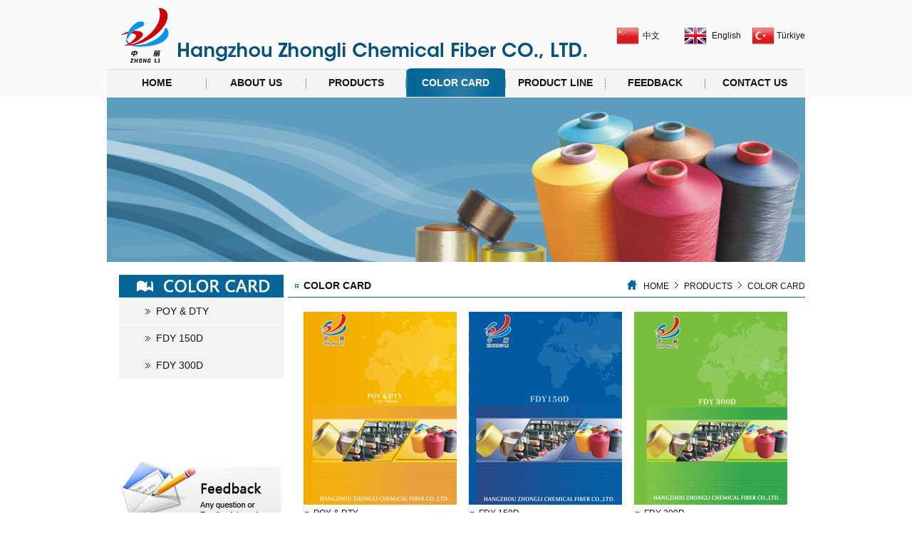

--- FILE ---
content_type: text/html; charset=utf-8
request_url: http://zhongli-group.com/ColorCard.aspx
body_size: 12852
content:


<!DOCTYPE html PUBLIC "-//W3C//DTD XHTML 1.0 Transitional//EN" "http://www.w3.org/TR/xhtml1/DTD/xhtml1-transitional.dtd">

<html xmlns="http://www.w3.org/1999/xhtml">
<head><title>
	FDY&nbsp;DTY&nbsp;POY-Hangzhou Zhongli Chemical Fiber Co., Ltd.
</title><meta name="description" content="Hangzhou Zhongli Chemical Fiber Co., Ltd. Specialized in producing all kinds of FDY, DTY, POY polyester color spinning, the company always adhere to 'quality first, active and innovative' business philosophy. Produced by various types of polyester yarn FDY DTY POY with its brilliant color, top color fastness, low broken rate, comfortable feel at home and abroad customers to win an excellent reputation!" /><meta name="keywords" content="China POY 125D-1000D,DTY 75D-600D,FDY 150D-600D,FDY DTY POY-Hangzhou Zhongli Chemical Fiber Co., Ltd." /><link href="css/page.css" rel="stylesheet" type="text/css" /><link href="css/control.css" rel="stylesheet" type="text/css" />
    <style type="text/css">
        #nav_card{background:url(images/nav_topic_hover.png) no-repeat left top;color:#fefefe;}
        #color_card{display:block;}
    </style>
</head>
<body>
    <form name="form1" method="post" action="ColorCard.aspx" id="form1">
<div>
<input type="hidden" name="__VIEWSTATE" id="__VIEWSTATE" value="/[base64]" />
</div>

<div>

	<input type="hidden" name="__VIEWSTATEGENERATOR" id="__VIEWSTATEGENERATOR" value="02EDF600" />
</div>
    <div class="container">
        <!--head-->
        
<link rel="shortcut icon" href="images/logo_icon.jpg" type="image/x-icon" />
<!--[if IE 6]>	<script type="text/javascript" src="js/DD_belatedPNG.js"></script>    <script type="text/javascript">//如果多个element使用PNG,则用','分隔  
     DD_belatedPNG.fix('a,ul,li,img,div');    </script>    <![endif]-->
<script src="js/jquery-1.4.2.js" type="text/javascript"></script>
<div class="head_layer">
<div class="head">
    <div class="head_logo"><a href="Default.aspx"><img src="images/logo.jpg"/></a></div>
    <div class="head_flag">
        <div class="head_falg_turk"><a target="_blank" href="#"><font style="font-family:Arial;">Türkiye</font></a></div>
        <div class="head_falg_en"><a href="http://www.zhongli-group.com/">English</a></div>
        <div class="head_falg_cn"><a href="http://www.zlhx.cn/" target="_blank">中文</a></div>
    </div>
    <div class="head_nav">
        <div class="head_nav_topic"><a id="nav_home" href="Default.aspx">HOME</a></div>
        <div class="head_nav_line"><img src="images/nav_line.jpg"/></a></div>
        <div class="head_nav_topic"><a id="nav_about" href="CompanyProfile.aspx">ABOUT US</a></div>
        <div class="head_nav_line"><img src="images/nav_line.jpg"/></a></div>
        <div class="head_nav_topic"><a id="nav_products" href="Products.aspx?cataname1=POY+125D-1000D&catalogid1=179">PRODUCTS</a></div>
        <div class="head_nav_line"><img src="images/nav_line.jpg"/></a></div>
        <div class="head_nav_topic"><a id="nav_card" href="ColorCard.aspx">COLOR CARD</a></div>
        <div class="head_nav_line"><img src="images/nav_line.jpg"/></a></div>
        <div class="head_nav_topic"><a id="nav_process" href="WorkshopEquipment.aspx">PRODUCT LINE</a></div>
        <div class="head_nav_line"><img src="images/nav_line.jpg"/></a></div>
        <div class="head_nav_topic"><a id="nav_feedback" href="Feedback.aspx">FEEDBACK</a></div>
        <div class="head_nav_line"><img src="images/nav_line.jpg"/></a></div>
        <div class="head_nav_topic"><a id="nav_contact" href="ContactUs.aspx">CONTACT US</a></div>
    </div>
</div>
</div>
<div style="clear:both;"></div>
















        <!--大图-->
        <div class="page_big_img_layer">
            <div class="page_big_img"><img src="images/color_big_img.jpg"/></div>
        </div>
        <!--content-->
        <div class="content">
            <!--左边-->
            <div class="content_left">
                
<div class="menu">
    <div class="menu_column" id="contact">
        <div class="menu_column_title"><img src="images/menu_c_contact.jpg"/></div>
        <div class="menu_column_info">
            <div class="menu_contact_info"><div class="menu_contact_icon"><img src="images/menu_phone_icon.jpg"/></div><div class="menu_c_t_c"><span style="font-size:14px; font-weight:bold;">Tel:</span>0086-571-82575528</div></div><div class="menu_contact_info"><div class="menu_contact_icon"><img src="images/menu_fax_icon.jpg"/></div><div class="menu_c_t_c"><span style="font-size:14px; font-weight:bold;">Fax:</span>0086-571-82571633</div></div><div class="menu_contact_info"><div class="menu_contact_icon"><img src="images/menu_porson_icon.jpg"/></div><div class="menu_c_t_c"><span style="font-size:14px; font-weight:bold;">Contact Person: </span>Mr.Forest Ren/TOM</div></div>
            <div class="menu_contact_info">
                <div class="menu_contact_icon"><img src="images/menu_chat_icon.jpg"/></div>
                
                
                <div class="menu_c_t_c">
                    <span style="float:left; font-size:14px; font-weight:bold;width:100%;">Chat with us online:</span>
                    <div class="menu_chat_img"><a href="http://wpa.qq.com/msgrd?V=1&Uin=1737864235&Menu=yes" target="_blank"><img src="images/menu_qq.jpg" /></a></div><div class="menu_chat_img"><a href="msnim:chat?contact=zhongli2012@hotmail.com" target="_blank"><img src="images/menu_msn.jpg" /></a></div><div class="menu_chat_img"><a href="skype:zhongli2012?call" target="_blank"><img src="images/menu_skype.jpg" /></a></div><div class="menu_chat_img"><a href="http://edit.yahoo.com/config/send_webmesg?.target=zhongli2012@yahoo.com.cn&.src=pg" target="_blank"><img src="images/menu_yahoo.jpg" /></a></div>
                   
                    
                </div>
                
                
            </div>
        </div>
    </div>
    <div class="menu_column" id="color_card">
        <div class="menu_column_title"><img src="images/menu_color.jpg"/></div>
        <div class="menu_column_info">
            <div class="menu_column_name2"><a title="POY & DTY" href="ColorCardList.aspx?colorcardname=POY+%26+DTY&colorcardid1=42">POY & DTY</a></div><div class="menu_column_name2"><a title="FDY 150D" href="ColorCardList.aspx?colorcardname=FDY+150D&colorcardid1=43">FDY 150D</a></div><div class="menu_column_name2"><a title="FDY 300D" href="ColorCardList.aspx?colorcardname=FDY+300D&colorcardid1=44">FDY 300D</a></div>
            
        </div>
    </div>
</div>

                
<div class="menu">
    <div class="menu_left_column">
        <div class="menu_column" id="about">
            <div class="menu_column_title"><img src="images/menu_about.jpg"/></div>
            <div class="menu_column_info">
                <div class="menu_column_name"><a id="menu_company" href="CompanyProfile.aspx">Company Profile</a></div>
                <div class="menu_column_name"><a id="menu_cert" href="Certificate.aspx">Certificate</a></div>
            </div>
        </div>
        <div class="menu_column" id="process">
            <div class="menu_column_title"><img src="images/menu_process.jpg"/></div>
            <div class="menu_column_info">
                <div class="menu_column_name"><a href="WorkshopEquipment.aspx?faccataname=Production+Line&faccatalogid=37">Production Line</a></div><div class="menu_column_name"><a href="WorkshopEquipment.aspx?faccataname=PACKAGE&faccatalogid=38">PACKAGE</a></div>
                
            </div>
        </div>
    </div>
    <div class="menu_feedback_contact">
        <div class="menu_feedback"><a href="Feedback.aspx"><img src="images/menu_feeback.jpg"/></a></div>
        <div class="menu_contact"><a href="ContactUs.aspx"><img src="images/menu_contact.jpg"/></a></div>
    </div>
</div>
            </div>
            <!--右边-->
            <div class="content_right">
                <div class="content_title_info">
                    <div class="content_title_name">COLOR CARD</div>
                    <div class="content_title_link">
                        <div class="content_home_icon"><img src="images/icon1.jpg"/></div>
                        <div class="content_link_name"><a href="Default.aspx">HOME</a></div>
                        <div class="content_link_icon"><img src="images/icon2.jpg"/></div>
                        <div class="content_link_name"><a href="Products.aspx">PRODUCTS</a></div>
                        <div class="content_link_icon"><img src="images/icon2.jpg"/></div>
                        <div class="content_link_name">COLOR CARD</div>
                    </div>
                </div>
                <div class="color_card">
                    
                            <div class="color_card_info">
                                <div class="color_card_img">
                                    <table cellpadding="0" cellspacing="0" border="0"><tr><td style="width:215px; height:271px;" align="center" valign="middle">
                                        <a href="ColorCardList.aspx?colorcardname=POY+%26+DTY&colorcardid1=42"><img alt="POY & DTY" src="cert_detail_img/main72683211.jpg"/></a>
                                    </td></tr></table>
                                </div>
                                <div class="color_card_name">POY & DTY</div>
                            </div>
                        
                            <div class="color_card_info">
                                <div class="color_card_img">
                                    <table cellpadding="0" cellspacing="0" border="0"><tr><td style="width:215px; height:271px;" align="center" valign="middle">
                                        <a href="ColorCardList.aspx?colorcardname=FDY+150D&colorcardid1=43"><img alt="FDY 150D" src="cert_detail_img/main18610543.jpg"/></a>
                                    </td></tr></table>
                                </div>
                                <div class="color_card_name">FDY 150D</div>
                            </div>
                        
                            <div class="color_card_info">
                                <div class="color_card_img">
                                    <table cellpadding="0" cellspacing="0" border="0"><tr><td style="width:215px; height:271px;" align="center" valign="middle">
                                        <a href="ColorCardList.aspx?colorcardname=FDY+300D&colorcardid1=44"><img alt="FDY 300D" src="cert_detail_img/main78492274.jpg"/></a>
                                    </td></tr></table>
                                </div>
                                <div class="color_card_name">FDY 300D</div>
                            </div>
                        
                </div>
            </div>
        </div>
        <!--foot-->
        
<div class="foot">
    <div class="foot_title_bg"><img src="images/foot_title_bg.jpg"/></div>
    <div style="clear:both;"></div>
    <div class="foot_contact">
        
                <span class="foot_contact_column">Tel:&nbsp;&nbsp0086-571-82575528</span>
            
                <span class="foot_contact_column">Fax:&nbsp;&nbsp0086-571-82571633</span>
            
                <span class="foot_contact_column">Contact Person: &nbsp;&nbspmr.forest ren/tom</span>
            
                <span class="foot_contact_column">E-mail:&nbsp;&nbsp<a href="mailto:info@zhongli-group.com">info@zhongli-group.com &nbsp;&nbsp;z</a>hongli@zhongli-group.com</span>
            
        
    </div>
    <div class="foot_copyrigth">
        Copyright  &copy; 2011 hangzhou zhongli chemical fiber,.ltd All rights reserved .  Powered by <a target="_blank" href="http://www.hi-eweb.com">Hi-eweb.com</a>
        <script language="javascript" type="text/javascript" src="http://js.users.51.la/5745949.js"></script>
    </div>
        
</div>
<!-- JiaThis Button BEGIN -->

<!-- JiaThis Button END -->
    </div>
    </form>
</body>
</html>


--- FILE ---
content_type: text/css
request_url: http://zhongli-group.com/css/page.css
body_size: 21021
content:
*{font-family:Arial;}
body{width:100%; height:auto; margin:0px auto; font-size:12px; }
a{ text-decoration:none;}
img{ border:0px;}
p{padding:0px;margin:0px;}

/**********************************Default***********************************/
.container{width:100%; height:auto; margin:0px auto;}
.page_big_img_layer{width:980px;height:auto; margin:0px auto;}
.home_big_img_info{width:980px; height:340px;margin:0px auto; position:relative; z-index:200;}

.home_big_img{float:left; width:980px; height:340px; position:absolute; left:0px; top:0px; z-index:500; overflow:hidden;}
.home_b_i{width:980px; height:340px; position:absolute; left:0px; top:0px; display:none; cursor:pointer;}
.home_small_img{ width:114px; height:17px; background:url(../images/home_small_bg.png) no-repeat left top;position:absolute; right:20px; bottom:10px; z-index:600;}
.home_s_i{ float:left; width:8px; height:8px; margin-top:5px; margin-left:12px; display:inline; cursor:pointer;}

.content{width:980px; height:auto;margin:0px auto; margin-top:20px;}
.home_catalog_column{ float:left; width:949px; margin-left:31px; display:inline; overflow:hidden;}
.home_column_pro{ float:left; width:275px;overflow:hidden;}
.home_catalog_name{float:left; width:275px; color:#141414; font-size:16px; font-weight:bold; font-family:Arial;}
.home_catalog_img{float:left; width:273px; height:100px; border:solid 1px #dbdada; margin-top:5px; display:inline;}
.home_catalog_img a{float:left; width:273px;}

.home_catalog_profile{float:left; width:275px;background:url(../images/home_pro_name_bg.jpg) no-repeat left top;}
.home_catalog_profile a{ float:left;width:260px; color:#434343; font-size:12px; font-weight:bold; font-family:Arial; margin-top:13px; padding-left:15px; display:inline;}
.home_catalog_profile a:hover{ text-decoration:underline;}

.home_catalog_line{ float:left; width:2px; height:145px; margin:20px 22px 0px 22px; display:inline;}
.home_column_line{ float:left; width:917px; height:4px;margin-left:30px; margin-top:25px; display:inline;}

.home_card_contact{float:left; width:949px; margin-left:31px; display:inline;}
.home_color_card{float:left; width:280px;}
.home_card_nme{float:left; width:280px; color:#141414; font-size:18px; font-weight:bold; margin-top:12px; padding-bottom:15px; display:inline;}
.home_card_img_name{ float:left; width:89px; margin-right:4px; display:inline;}
.home_card_img{ float:left; width:89px; height:122px;}
.home_card_name{float:left; width:89px; background:url(../images/home_card_icon.jpg) no-repeat 2px 4px; margin-top:5px; display:inline;}
.home_card_name a{width:79px;  color:#141414; font-size:14px;padding-left:10px;font-weight:bold; display:block;}
.home_card_name a:hover{ text-decoration:underline;}

.home_c_c_line{ float:left; width:2px; height:228px; margin-top:20px; margin-left:18px; display:inline;}

.home_contact_friendly{ float:left; width:595px; margin-left:24px; display:inline;}
home_contact{float:left; width:595px;}
.home_contact_name{float:left; width:595px;color:#141414; font-size:18px; font-weight:bold; margin-top:12px; padding-bottom:12px; display:inline;}
.home_contact_profile{float:left; width:580px;}
.span_profile{float:left; width:580px; text-indent:24px; line-height:18px;}
.span_profile a{float:left; color:#141414; font-size:12px;}
.span_profile a:hover{ text-decoration:underline;}
.home_about_more{ float:left; width:auto;line-height:18px;}
.home_about_more a{float:left; color:#066698; font-size:12px;}
.home_about_more a:hover{ text-decoration:underline;}

.home_friendly_link{float:left; width:595px;}
.home_friend_font{float:left; width:595px; color:#066698; font-size:12px; line-height:18px; font-weight:bold; margin-top:12px; display:inline;}
.home_friend_img{float:left; width:585px; margin-top:10px; padding-left:10px; display:inline;}
.home_f_img_name{ float:left; width:auto; height:51px; margin-right:60px; display:inline;}

.home_chat_info{float:left; width:595px; height:23px; margin-top:12px; display:inline;}
.home_chat_font{ float:left; width:auto; height:23px; line-height:23px;color:#066698; font-size:12px;font-weight:bold;}
.hoem_chat_img{ float:left; width:auto; height:23px; margin-right:7px; display:inline;}

/**********************************Company Profile***********************************/
.page_big_img{width:980px; height:229px;margin:0px auto;}

.content_left{ float:left; width:231px; padding-left:17px; display:inline;}
.content_right{ float:right; width:726px;}
.content_title_info{ float:left;width:726px; border-bottom:solid 1px #066698; padding-bottom:8px; margin-top:7px; display:inline;}
.content_title_name{float:left; width:auto; height:16px; line-height:16px; color:#141414; font-weight:bold; font-size:14px; background:url(../images/right_title_icon.jpg) no-repeat 10px center; padding-left:22px; display:inline;}

.content_title_link{ float:right;width:auto;}
.content_home_icon{ float:left; width:15px; height:14px; margin-right:8px; display:inline;overflow:hidden;}
.content_link_name{ float:left;width:auto;height:14px; line-height:14px; color:#141414; font-size:12px; margin-top:2px; display:inline;}
.content_link_name a{color:#141414; font-size:12px;}
.content_link_name a:hover{ text-decoration:underline;}
.content_link_icon{ float:left; width:5px; height:9px; margin:3px 8px 0px 8px; display:inline;}

.company_profile{ float:left;width:726px;}
.company_profile_img{float:left;width:704px; padding-left:22px; margin-top:5px; padding-bottom:25px; display:inline; overflow:hidden;}
.com_p_img_name{float:left; width:220px; margin-right:10px; margin-top:20px; display:inline; overflow:hidden;}
.com_p_img{float:left; width:210px; height:128px; border:solid 5px #e6e6e6;}
.com_p_name{float:left; width:205px;background:url(../images/com_icon.jpg) no-repeat 5px 2px; color:#141414; padding-left:15px; margin-top:8px; display:inline;}

/**********************************荣誉证书***********************************/
.certification{float:left;width:704px; padding-left:22px; margin-top:5px; padding-bottom:45px; display:inline;}
.cert_img_name{float:left; width:220px; margin-right:10px; margin-top:15px; display:inline; overflow:hidden;}
.cert_img{float:left; width:210px; height:210px; border:solid 5px #e6e6e6;}
.cert_name{float:left; width:205px;background:url(../images/com_icon.jpg) no-repeat 5px 2px; color:#141414; padding-left:15px; margin-top:8px; display:inline;}
.cert_line{ float:left; width:681px; height:1px; margin-top:15px;display:inline;}

/**********************************车间设备***********************************/
.equipment{float:left;width:704px; padding-left:22px; margin-top:5px;display:inline;}
.equip_img_name{float:left; width:220px; height:250px; background-color:#e6e6e6; margin-right:10px; margin-top:15px; display:inline; overflow:hidden;}
.equip_img{float:left; width:210px; height:210px; margin-left:5px; margin-top:5px; display:inline;}
.equip_name{float:left; width:205px; height:27px; line-height:27px; background:url(../images/com_icon.png) no-repeat 5px center; color:#141414; padding-left:15px; margin-top:5px; display:inline;}


/********分页*******/
.page_page
		{
        float:left;width:99%;text-align:center;padding-top:16px;
        }
        .page_page ul li{
		
        display:inline;
        }
        .page_page ul li a{ line-height:16px;  font-size:12px;overflow:hidden;text-decoration:none;}

        .page_a{
        margin:0px 4px;
		text-align:center;
		padding:1px 3px;
		color:#353535;
        }
        
        .page_a2{
        margin:0px 4px;
		text-align:center;
		padding:1px 3px;
		color:#353535;
        }
        
        .page_a3{
        margin:0px 4px;
		text-align:center;
		padding:1px 3px;
		color:#353535;
        }
               
        .current_a{
        text-align:center;
        padding:1px 3px;
		color:#ffffff; background-color:#0092e7;margin:0px 4px;
       }
       
       .current_a2{
        text-align:center;
        padding:1px 3px;
		color:#ffffff; background-color:#F3AD00;margin:0px 4px;
       }
       .current_a3{
        text-align:center;
        padding:1px 3px;
		color:#ffffff; background-color:#34A74A;margin:0px 4px;
       }
       
       .page_a:hover{margin:0px 4px;padding:1px 3px;
        text-decoration:none;color:#ffffff; background-color:#0092e7;
		}
		.page_a2:hover{margin:0px 4px;padding:1px 3px;
        text-decoration:none;color:#ffffff; background-color:#F3AD00;
		}
		.page_a3:hover{margin:0px 4px;padding:1px 3px;
        text-decoration:none;color:#ffffff; background-color:#34A74A;
		}
       
       .prev_start
       {
       background:url(../images/pre_icon.jpg) left 4px no-repeat;padding-left:20px; padding-right:10px;color:#353535;
		}
		
       .next{
        background:url(../images/next_icon.jpg) right 4px no-repeat;padding-right:20px; padding-left:10px;color:#353535;
        }
		.next:hover,.prev_start:hover{text-decoration:underline;}

/**********************************信息反馈***********************************/
.feedback{float:left;width:704px; padding-left:22px; margin-top:5px; padding-bottom:45px; display:inline;}
.feedback_mark{ float:left; width:695px; color:#141414; line-height:18px; margin-top:15px; display:inline;}
.feedback_mark2{ float:left; width:695px; color:#141414; line-height:18px;margin-top:5px; display:inline;}

.feedback_txt_info{ float:left; width:663px;}
.feedback_txt_content_info{float:left; width:663px; margin-top:10px; display:inline;}

.feedback_txt_content{ float:left; width:310px; overflow:hidden;}
.feedback_txt_content2{ float:right; width:310px; }
.feedback_title{ float:left; width:80px;height:27px; line-height:27px; color:#000000;}
.feedback_txt{float:left; width:230px; height:27px;background:url(../images/feedback_txt1.jpg) no-repeat left top;overflow:hidden;}
.css_feedback{float:left; width:224px; height:24px; line-height:20px;color:#000000; font-size:12px; border:0px; background-color:Transparent; margin:2px 3px 0px 3px; display:inline;}

.feedback_txt_content3{ float:left; width:663px;margin-top:10px; display:inline;overflow:hidden;}
.feedback_txt3{float:left; width:583px; height:27px;background:url(../images/feedback_txt2.jpg) no-repeat left top; overflow:hidden;}
.css_feedback3{float:left; width:577px; height:24px; line-height:20px;color:#000000; font-size:12px; border:0px; background-color:Transparent; margin:2px 3px 0px 3px; display:inline;}

.feedback_txt_content4{ float:left; width:663px;margin-top:10px; display:inline;overflow:hidden;}
.feedback_txt4{float:left; width:583px; height:117px;background:url(../images/feedback_txt3.jpg) no-repeat left top; overflow:hidden;}
.css_feedback4{float:left; width:577px; height:115px; line-height:20px;color:#000000; font-size:12px; border:0px; background-color:Transparent; margin:2px 3px 0px 3px; display:inline; overflow:hidden;}
.feedback_content_mark{float:left; width:663px; text-align:right; color:#ff0000; line-height:21px;}
.feedback_btn{ float:left; width:165px; height:35px; margin-left:82px; display:inline;}

/**********************************联系我们***********************************/
.contact{float:left;width:704px; padding-left:22px; margin-top:5px; padding-bottom:45px; display:inline;}
.contact_mark{ float:left; width:685px; color:#141414; line-height:18px;margin-top:15px; display:inline;}
.contact_mark a{ color:#ce000c;}
.contact_mark a:hover{ text-decoration:underline;}

.contact_company_info{float:left;width:685px;border-bottom:solid 1px #f3f3f3; padding-bottom:20px; margin-top:15px; display:inline;}
.c_com_content{float:left;width:685px;color:#141414; line-height:20px;}
.c_com_content a{color:#141414;}
.c_com_content a:hover{ text-decoration:underline;}

.contact_map_info{float:left; width:685px;border:solid 1px #f3f3f3; margin-top:15px; display:inline;}
.contact_map_left{ float:left; width:340px;}
.contact_map{float:left; width:218px;height:153px;}
.contact_route_info{float:left; width:340px; margin-top:8px; display:inline;}
.contact_r_c_name{ float:left;width:305px; color:#141414; line-height:18px; background:url(../images/contact_logo.jpg) no-repeat 7px center; padding-left:35px; display:inline; }
.route_tran_plane{float:left; width:340px;}
.route_tran{float:left;width:auto; color:#141414; line-height:18px; background:url(../images/tran_icon.jpg) no-repeat 7px center; padding-left:35px; display:inline; }
.route_plane{float:left;width:auto; color:#141414; line-height:18px; background:url(../images/plane_icon.jpg) no-repeat 7px center; padding-left:26px; margin-left:3px; display:inline;}
.contact_r_c{float:left;width:305px; color:#141414; line-height:18px; background:url(../images/contact_icon.jpg) no-repeat 17px 4px; padding-left:35px; display:inline; }
.contact_map_right{ float:right;width:340px; height:274px;}

.google_map{ float:left; width:687px; height:280px; margin-top:20px; display:inline; }
/**********************************COLOR CARD***********************************/
.color_card{float:left;width:704px; padding-left:22px; margin-top:5px; padding-bottom:45px; display:inline;}
.color_card_info{ float:left; width:215px; margin-right:17px; margin-top:15px; display:inline;}
.color_card_img{float:left; width:215px; height:271px;}
.color_card_name{float:left; width:201px; color:#141414; line-height:24px; background:url(../images/color_icon.jpg) no-repeat 2px center; padding-left:14px; display:inline;}

/**********************************色卡列表***********************************/
.content_color{ width:980px; height:100%;margin:0px auto;}
.color_card_list{width:980px; height:auto;margin:0px auto;}

.color_card_title_info{ float:left;width:980px; border-bottom:solid 1px #bcbcbc; padding-bottom:8px; margin-top:9px; display:inline;}
.color_card_title_name{float:left; width:auto; height:16px; line-height:16px; color:#141414; font-weight:bold; font-size:14px; background:url(../images/right_title_icon.jpg) no-repeat 10px center; padding-left:22px; margin-top:4px; display:inline;}
.color_card_title_link{ float:right;width:259px; height:23px; line-height:23px; text-align:right; color:#ffffff; font-size:14px; font-weight:bold; background:url(../images/color_orange_bg.jpg) no-repeat left top; padding-right:8px; display:inline;}
.color_card_title_link2{ float:right;width:259px; height:23px; line-height:23px; text-align:right; color:#ffffff; font-size:14px; font-weight:bold; background:url(../images/color_orange_bg2.jpg) no-repeat left top; padding-right:8px; display:inline;}
.color_card_title_link3{ float:right;width:259px; height:23px; line-height:23px; text-align:right; color:#ffffff; font-size:14px; font-weight:bold; background:url(../images/color_orange_bg3.jpg) no-repeat left top; padding-right:8px; display:inline;}
.color_card_title_name a{color:#333;padding:0px 6px;font-weight:normal;}
.color_card_title_name a:hover{text-decoration:underline;}

.color_card_list_info{float:left;width:980px;}
.color_card_select{float:left;width:975px; padding-left:10px; margin-top:5px; padding-bottom:5px; display:inline;}
.color_catalog_name{ float:left; width:auto; height:16px; line-height:16px; color:#141414; font-size:13px; font-weight:bold;}
.color_list_btn{ float:left; width:auto; height:16px; margin-left:10px; display:inline;}
.color_btn{ float:left; width:16px; height:16px; margin-right:5px; display:inline; position:relative;}
.color_btn_a{float:left; width:14px; height:14px; border:solid 1px #c3c3c3;}
.color_select_btn{width:16px; height:16px; position:absolute; left:0px; top:0px;}

.color_card_NO_img{float:left;width:978px; border-top:solid 1px #d9d9d9; border-left:solid 1px #d9d9d9;}
.card_NO_img{ float:left; width:325px; height:129px;border-right:solid 1px #d9d9d9; border-bottom:solid 1px #d9d9d9; overflow:hidden;}


.card_NO{ float:left; width:85px;height:129px; background-color:#f7ca75; padding-left:10px; display:inline;}
.card_NO2{ float:left; width:85px;height:129px; background-color:#fbe6a7; padding-left:10px; display:inline;}

.card_NO3{ float:left; width:85px;height:129px; background-color:#c6dff5; padding-left:10px; display:inline;}
.card_NO4{ float:left; width:85px;height:129px; background-color:#e5eff9; padding-left:10px; display:inline;}

.card_NO5{ float:left; width:85px;height:129px; background-color:#d9ebaf; padding-left:10px; display:inline;}
.card_NO6{ float:left; width:85px;height:129px; background-color:#f4f8d5; padding-left:10px; display:inline;}



.card_NO_font{float:left; width:85px; color:#141414; font-size:18px; font-weight:bold; margin-top:50px; display:inline;}
.card_NO_content{float:left; width:85px;color:#141414; font-size:18px; font-weight:bold}
.card_img{ float:left; width:229px; height:129px;border-right:solid 1px #d9d9d9;}

.color_page_logo{float:left;width:980px;display:inline;overflow:hidden;height:48px;}
.color_page_pre_next{ float:left; width:88%; height:48px;display:inline;overflow:hidden;}
.color_pre_btn{float:left; width:60px; height:18px;background:url(../images/color_pre_btn.jpg) no-repeat left top; margin-top:30px; margin-right:20px; display:inline;}
.color_pre_btn a{width:46px; height:18px; line-height:18px; color:#ffffff; padding-left:14px; display:block;}
.color_pre_btn a:hover{ text-decoration:underline;}
.color_next_btn{float:left; width:60px; height:18px;background:url(../images/color_next_btn.jpg) no-repeat left top; margin-top:30px; display:inline;}
.color_next_btn a{width:50px; height:18px; line-height:18px; color:#ffffff; padding-left:10px; display:block;}
.color_next_btn a:hover{ text-decoration:underline;}

.color_num_logo{ float:right; width:80px; height:48px;}
.color_num{ float:left; width:auto; height:48px;color:#000000; font-size:18px; font-weight:bold; margin-top:28px; margin-right:5px; display:inline;}
.color_logo{ float:left; width:47px; height:48px;}
.color_back_btn{ float:right;width:85px; height:25px;background:url(../images/color_back_btn.jpg) no-repeat left top; margin-top:18px; padding-bottom:20px; display:inline;overflow:hidden;}
.color_back_btn a{width:65px; height:25px; line-height:25px; color:#141414; font-size:14px; font-weight:bold; padding-left:20px; display:block;}
.color_back_btn a:hover{ text-decoration:underline;}

/**********************************Products***********************************/
.products{float:left;width:705px; padding-left:21px; margin-top:5px;display:inline; overflow:hidden;}
.pro_img_name{float:left; width:170px; margin:15px 4px 0px 2px;display:inline; cursor:pointer;}
.pro_img{float:left; width:168px; height:168px; border:solid 1px #b7b7b7;}
.pro_img a{float:left; width:168px;}
.pro_name{float:left; width:150px; height:45px; background:url(../images/color_icon.jpg) no-repeat 5px 4px; font-family:Arial; color:#141414; padding-left:20px; margin-top:12px; display:inline;}
.pro_line{float:left; width:703px; height:1px;}

/**********************************产品详细页***********************************/
.pro_detail_img_name{float:left; width:233px; margin:15px 4px 0px 2px;display:inline; cursor:pointer;}
.pro_detail_img{float:left; width:231px; height:231px; border:solid 1px #0a689a;}
.pro_detail_img a{float:left; width:231px;}

.pro_detail_info{float:left;width:705px; padding-bottom:20px; display:inline;}
.pro_detail_send_view{ float:left; width:233px; height:32px;background:url(../images/pro_detail_btn.jpg) no-repeat left top; margin-top:2px; display:inline;}

.pro_detail_send{ float:left; width:123px; height:32px; margin-right:2px; display:inline;}
.pro_detail_send a{width:87px; height:32px; line-height:32px; color:#ffffff; font-size:14px;  padding-left:36px; display:block;}
.pro_detail_send a:hover{ text-decoration:underline;}

.pro_detail_view{float:left; width:108px; height:32px;}
.pro_detail_view a{ height:32px; line-height:32px; color:#ffffff; font-size:14px;  padding-left:28px; display:block;}
.pro_detail_view a:hover{ text-decoration:underline;}

.pro_detail_param{ float:left; width:450px; margin-left:15px;margin-top:15px; display:inline;}
.pro_detail_name_back{float:left; width:450px;}
.pro_detail_name{ float:left; width:340px; color:#141414; font-size:14px; line-height:30px;}
.pro_detail_back{float:right; width:85px; height:28px;background:url(../images/pro_detail_back.jpg) no-repeat left top; margin-right:22px; margin-top:2px; display:inline;}
.pro_detail_back a{width:65px; height:28px; line-height:28px; color:#ffffff; font-size:14px; font-weight:bold; padding-left:20px; display:block;}
.pro_detail_back a:hover{ text-decoration:underline;}

.pro_detail_fck{float:left; width:450px;}

.feedback2{float:left;width:720px; padding-left:6px; margin-top:5px; padding-bottom:45px; display:inline;overflow:hidden;}
.feedback_btn2{ float:left; width:165px; height:35px; margin-left:82px; margin-top:13px; display:inline;}







--- FILE ---
content_type: text/css
request_url: http://zhongli-group.com/css/control.css
body_size: 4600
content:
/**********************************head***********************************/
.head_layer{ float:left; width:100%; height:auto; background-color:#fafafa;}
.head{ width:980px; margin:0px auto;}
.head_logo{ float:left; width:469px; height:80px;margin-top:11px; margin-left:20px; display:inline;}

.head_flag{ float:right; width:400px;margin-top:38px;display:inline;}
.head_falg_turk{float:right; width:75px; height:25px;text-align:right; background:url(../images/flag_turk.jpg) no-repeat left top;}
.head_falg_turk a{width:75px; height:25px; text-align:right; line-height:25px; color:#141414; font-size:12px; font-family:Arial;float:left;}
.head_falg_turk a:hover{ text-decoration:underline;}

.head_falg_en{float:right; width:80px; height:25px;text-align:right; background:url(../images/flag_en.jpg) no-repeat left top; margin-right:15px; margin-left:15px; display:inline;}
.head_falg_en a{width:80px; height:25px; text-align:right; line-height:25px; color:#141414; font-size:12px; font-family:Arial;float:left;}
.head_falg_en a:hover{ text-decoration:underline;}

.head_falg_cn{ float:right; width:61px; height:25px;text-align:right; background:url(../images/flag_cn.jpg) no-repeat left top;padding-right:19px;}
.head_falg_cn a{width:61px; height:25px; text-align:right; line-height:25px; color:#141414; font-size:12px;font-family:宋体;float:left;}
.head_falg_cn a:hover{ text-decoration:underline;}

.head_nav{ float:left;width:980px; height:41px; background:url(../images/nav_bg.jpg) no-repeat left top; margin-top:5px; display:inline;}
.head_nav_topic{ float:left; width:139px; height:41px;}
.head_nav_topic a{width:139px; height:41px; text-align:center; line-height:41px; color:#141414; font-size:14px;font-weight:bold; display:block;}
.head_nav_topic a:hover{background:url(../images/nav_topic_hover.png) no-repeat left top;color:#fefefe;}
.head_nav_line{ float:left; width:1px; height:41px;}

/**********************************foot***********************************/
.foot{width:980px; margin:0px auto;}
.foot_title_bg{float:left;width:980px; height:16px;}
.foot_contact{width:98%;  margin:0px auto;margin-top:10px;text-align:center;}
.foot_contact_column{ color:#141414; line-height:18px; margin:0px 15px; }
.foot_contact_column a{color:#141414;}
.foot_contact_column a:hover{ text-decoration:underline;}
.foot_copyrigth{float:left;width:980px; text-align:center; color:#141414; line-height:18px;padding-bottom:40px; display:inline;}
.foot_copyrigth a{color:#141414;}
.foot_copyrigth a:hover{text-decoration:underline;}

/**********************************menu***********************************/
.menu{ float:left; width:231px; padding-bottom:30px; display:inline;}
.menu_left_column{float:left; width:231px;}
.menu_column{float:left; width:231px; display:none;}
.menu_column_title{ float:left; width:231px; height:32px;}
.menu_column_info{float:left; width:231px;}
.menu_column_name{ float:left; width:231px; height:37px; background:url(../images/menu_column_icon.jpg) no-repeat 37px center; background-color:#f3f3f3; margin-top:1px; display:inline;}
.menu_column_name a{width:179px; height:37px; line-height:37px; color:#141414; font-size:14px; padding-left:52px; display:block;}
.menu_column_name a:hover{background:url(../images/menu_column_icon_hover.jpg) no-repeat 37px center; color:#066698; font-weight:bold;}

.menu_column_name2{ float:left; width:231px; height:37px; background:url(../images/menu_column_icon.jpg) no-repeat 37px center; background-color:#f3f3f3; margin-top:1px; display:inline;}
.menu_column_name2 a{width:179px; height:37px; line-height:37px; color:#141414; font-family:Arial; font-size:14px; padding-left:52px; display:block;}
.menu_column_name2 a:hover{background:url(../images/menu_column_icon_hover.jpg) no-repeat 37px center; color:#066698; font-weight:bold;}

.menu_feedback_contact{float:left; width:231px; margin-top:80px; display:inline;}
.menu_feedback{ float:left; width:231px; height:95px;}
.menu_contact{ float:left; width:231px; height:97px; margin-top:18px; display:inline;}

/**********************************contact_card***********************************/
.menu_contact_info{float:left; width:231px;background-color:#f3f3f3;margin-top:1px; padding-bottom:7px; display:inline; overflow:hidden;}
.menu_contact_icon{float:left; width:17px; height:37px; margin-left:28px; margin-right:6px; display:inline;}
.menu_c_t_c{float:left;width:180px; line-height:37px; color:#141414; font-size:12px;}
.menu_chat_img{ float:left; width:auto; margin-top:7px; margin-right:7px; display:inline;}

